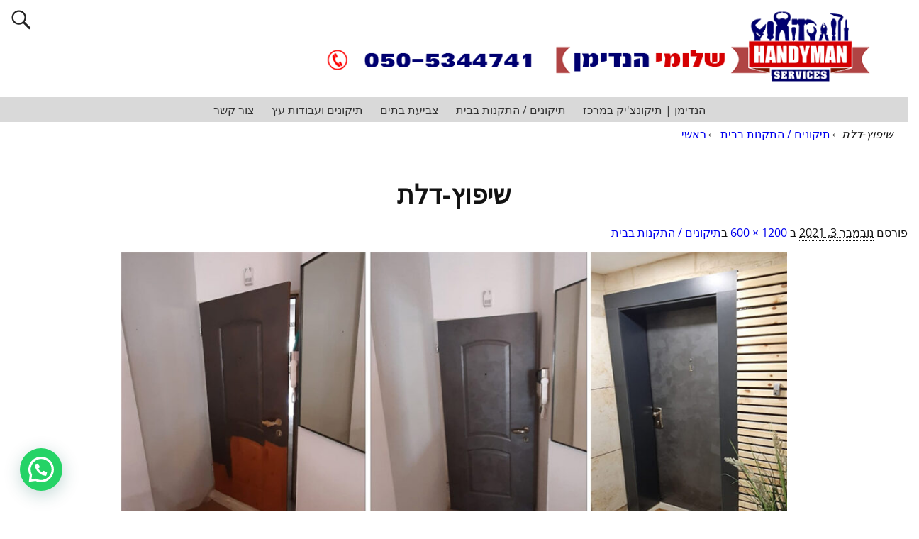

--- FILE ---
content_type: text/html; charset=UTF-8
request_url: https://www.handyman10.com/%D7%AA%D7%99%D7%A7%D7%95%D7%A0%D7%99%D7%9D-%D7%94%D7%AA%D7%A7%D7%A0%D7%95%D7%AA-%D7%91%D7%91%D7%99%D7%AA/attachment/%D7%A9%D7%99%D7%A4%D7%95%D7%A5-%D7%93%D7%9C%D7%AA/
body_size: 15521
content:
<!DOCTYPE html>
<html dir="rtl" lang="he-IL" prefix="og: https://ogp.me/ns#">
<head>
    <meta charset="UTF-8"/>
    <meta name='viewport' content='width=device-width,initial-scale=1.0' />

    <link rel="profile" href="//gmpg.org/xfn/11"/>
    <link rel="pingback" href=""/>

    <!-- Self-host Google Fonts -->
<link href='https://www.handyman10.com/wp-content/themes/weaver-xtreme/assets/css/fonts/google/google-fonts.min.css?ver=6.7' rel='stylesheet' type='text/css'>
<link rel="shortcut icon"  href="/wp-content/uploads/2020/01/הנדימן.png" />
<title>שיפוץ-דלת | הנדימן במרכז</title>
	<style>img:is([sizes="auto" i], [sizes^="auto," i]) { contain-intrinsic-size: 3000px 1500px }</style>
	
		<!-- All in One SEO 4.8.1.1 - aioseo.com -->
	<meta name="robots" content="max-image-preview:large" />
	<meta name="author" content="admin"/>
	<link rel="canonical" href="https://www.handyman10.com/%d7%aa%d7%99%d7%a7%d7%95%d7%a0%d7%99%d7%9d-%d7%94%d7%aa%d7%a7%d7%a0%d7%95%d7%aa-%d7%91%d7%91%d7%99%d7%aa/attachment/%d7%a9%d7%99%d7%a4%d7%95%d7%a5-%d7%93%d7%9c%d7%aa/" />
	<meta name="generator" content="All in One SEO (AIOSEO) 4.8.1.1" />
		<meta property="og:locale" content="he_IL" />
		<meta property="og:site_name" content="הנדימן במרכז | שלומי התיקונצ&#039;יק - תיקונים בבית" />
		<meta property="og:type" content="article" />
		<meta property="og:title" content="שיפוץ-דלת | הנדימן במרכז" />
		<meta property="og:url" content="https://www.handyman10.com/%d7%aa%d7%99%d7%a7%d7%95%d7%a0%d7%99%d7%9d-%d7%94%d7%aa%d7%a7%d7%a0%d7%95%d7%aa-%d7%91%d7%91%d7%99%d7%aa/attachment/%d7%a9%d7%99%d7%a4%d7%95%d7%a5-%d7%93%d7%9c%d7%aa/" />
		<meta property="article:published_time" content="2021-11-03T09:27:16+00:00" />
		<meta property="article:modified_time" content="2021-11-03T09:27:16+00:00" />
		<meta name="twitter:card" content="summary" />
		<meta name="twitter:title" content="שיפוץ-דלת | הנדימן במרכז" />
		<script type="application/ld+json" class="aioseo-schema">
			{"@context":"https:\/\/schema.org","@graph":[{"@type":"BreadcrumbList","@id":"https:\/\/www.handyman10.com\/%d7%aa%d7%99%d7%a7%d7%95%d7%a0%d7%99%d7%9d-%d7%94%d7%aa%d7%a7%d7%a0%d7%95%d7%aa-%d7%91%d7%91%d7%99%d7%aa\/attachment\/%d7%a9%d7%99%d7%a4%d7%95%d7%a5-%d7%93%d7%9c%d7%aa\/#breadcrumblist","itemListElement":[{"@type":"ListItem","@id":"https:\/\/www.handyman10.com\/#listItem","position":1,"name":"Home","item":"https:\/\/www.handyman10.com\/","nextItem":{"@type":"ListItem","@id":"https:\/\/www.handyman10.com\/%d7%aa%d7%99%d7%a7%d7%95%d7%a0%d7%99%d7%9d-%d7%94%d7%aa%d7%a7%d7%a0%d7%95%d7%aa-%d7%91%d7%91%d7%99%d7%aa\/attachment\/%d7%a9%d7%99%d7%a4%d7%95%d7%a5-%d7%93%d7%9c%d7%aa\/#listItem","name":"\u05e9\u05d9\u05e4\u05d5\u05e5-\u05d3\u05dc\u05ea"}},{"@type":"ListItem","@id":"https:\/\/www.handyman10.com\/%d7%aa%d7%99%d7%a7%d7%95%d7%a0%d7%99%d7%9d-%d7%94%d7%aa%d7%a7%d7%a0%d7%95%d7%aa-%d7%91%d7%91%d7%99%d7%aa\/attachment\/%d7%a9%d7%99%d7%a4%d7%95%d7%a5-%d7%93%d7%9c%d7%aa\/#listItem","position":2,"name":"\u05e9\u05d9\u05e4\u05d5\u05e5-\u05d3\u05dc\u05ea","previousItem":{"@type":"ListItem","@id":"https:\/\/www.handyman10.com\/#listItem","name":"Home"}}]},{"@type":"ItemPage","@id":"https:\/\/www.handyman10.com\/%d7%aa%d7%99%d7%a7%d7%95%d7%a0%d7%99%d7%9d-%d7%94%d7%aa%d7%a7%d7%a0%d7%95%d7%aa-%d7%91%d7%91%d7%99%d7%aa\/attachment\/%d7%a9%d7%99%d7%a4%d7%95%d7%a5-%d7%93%d7%9c%d7%aa\/#itempage","url":"https:\/\/www.handyman10.com\/%d7%aa%d7%99%d7%a7%d7%95%d7%a0%d7%99%d7%9d-%d7%94%d7%aa%d7%a7%d7%a0%d7%95%d7%aa-%d7%91%d7%91%d7%99%d7%aa\/attachment\/%d7%a9%d7%99%d7%a4%d7%95%d7%a5-%d7%93%d7%9c%d7%aa\/","name":"\u05e9\u05d9\u05e4\u05d5\u05e5-\u05d3\u05dc\u05ea | \u05d4\u05e0\u05d3\u05d9\u05de\u05df \u05d1\u05de\u05e8\u05db\u05d6","inLanguage":"he-IL","isPartOf":{"@id":"https:\/\/www.handyman10.com\/#website"},"breadcrumb":{"@id":"https:\/\/www.handyman10.com\/%d7%aa%d7%99%d7%a7%d7%95%d7%a0%d7%99%d7%9d-%d7%94%d7%aa%d7%a7%d7%a0%d7%95%d7%aa-%d7%91%d7%91%d7%99%d7%aa\/attachment\/%d7%a9%d7%99%d7%a4%d7%95%d7%a5-%d7%93%d7%9c%d7%aa\/#breadcrumblist"},"author":{"@id":"https:\/\/www.handyman10.com\/author\/admin\/#author"},"creator":{"@id":"https:\/\/www.handyman10.com\/author\/admin\/#author"},"datePublished":"2021-11-03T11:27:16+02:00","dateModified":"2021-11-03T11:27:16+02:00"},{"@type":"Organization","@id":"https:\/\/www.handyman10.com\/#organization","name":"\u05d4\u05e0\u05d3\u05d9\u05de\u05df \u05d1\u05de\u05e8\u05db\u05d6","description":"\u05e9\u05dc\u05d5\u05de\u05d9 \u05d4\u05ea\u05d9\u05e7\u05d5\u05e0\u05e6'\u05d9\u05e7 - \u05ea\u05d9\u05e7\u05d5\u05e0\u05d9\u05dd \u05d1\u05d1\u05d9\u05ea","url":"https:\/\/www.handyman10.com\/"},{"@type":"Person","@id":"https:\/\/www.handyman10.com\/author\/admin\/#author","url":"https:\/\/www.handyman10.com\/author\/admin\/","name":"admin","image":{"@type":"ImageObject","@id":"https:\/\/www.handyman10.com\/%d7%aa%d7%99%d7%a7%d7%95%d7%a0%d7%99%d7%9d-%d7%94%d7%aa%d7%a7%d7%a0%d7%95%d7%aa-%d7%91%d7%91%d7%99%d7%aa\/attachment\/%d7%a9%d7%99%d7%a4%d7%95%d7%a5-%d7%93%d7%9c%d7%aa\/#authorImage","url":"https:\/\/secure.gravatar.com\/avatar\/9b21c2d994ff430b1a3db29f46ed3dcc?s=96&d=mm&r=g","width":96,"height":96,"caption":"admin"}},{"@type":"WebSite","@id":"https:\/\/www.handyman10.com\/#website","url":"https:\/\/www.handyman10.com\/","name":"\u05d4\u05e0\u05d3\u05d9\u05de\u05df \u05d1\u05de\u05e8\u05db\u05d6","description":"\u05e9\u05dc\u05d5\u05de\u05d9 \u05d4\u05ea\u05d9\u05e7\u05d5\u05e0\u05e6'\u05d9\u05e7 - \u05ea\u05d9\u05e7\u05d5\u05e0\u05d9\u05dd \u05d1\u05d1\u05d9\u05ea","inLanguage":"he-IL","publisher":{"@id":"https:\/\/www.handyman10.com\/#organization"}}]}
		</script>
		<!-- All in One SEO -->


<!-- Google Tag Manager for WordPress by gtm4wp.com -->
<script data-cfasync="false" data-pagespeed-no-defer>
	var gtm4wp_datalayer_name = "dataLayer";
	var dataLayer = dataLayer || [];
</script>
<!-- End Google Tag Manager for WordPress by gtm4wp.com --><link rel='dns-prefetch' href='//static.addtoany.com' />
<link rel='dns-prefetch' href='//cdn.jsdelivr.net' />
<link rel="alternate" type="application/rss+xml" title="הנדימן במרכז &laquo; פיד‏" href="https://www.handyman10.com/feed/" />
<link rel="alternate" type="application/rss+xml" title="הנדימן במרכז &laquo; פיד תגובות‏" href="https://www.handyman10.com/comments/feed/" />
<link rel="alternate" type="application/rss+xml" title="הנדימן במרכז &laquo; פיד תגובות של שיפוץ-דלת" href="https://www.handyman10.com/%d7%aa%d7%99%d7%a7%d7%95%d7%a0%d7%99%d7%9d-%d7%94%d7%aa%d7%a7%d7%a0%d7%95%d7%aa-%d7%91%d7%91%d7%99%d7%aa/attachment/%d7%a9%d7%99%d7%a4%d7%95%d7%a5-%d7%93%d7%9c%d7%aa/feed/" />
<script type="text/javascript">
/* <![CDATA[ */
window._wpemojiSettings = {"baseUrl":"https:\/\/s.w.org\/images\/core\/emoji\/15.0.3\/72x72\/","ext":".png","svgUrl":"https:\/\/s.w.org\/images\/core\/emoji\/15.0.3\/svg\/","svgExt":".svg","source":{"concatemoji":"https:\/\/www.handyman10.com\/wp-includes\/js\/wp-emoji-release.min.js?ver=6.7.4"}};
/*! This file is auto-generated */
!function(i,n){var o,s,e;function c(e){try{var t={supportTests:e,timestamp:(new Date).valueOf()};sessionStorage.setItem(o,JSON.stringify(t))}catch(e){}}function p(e,t,n){e.clearRect(0,0,e.canvas.width,e.canvas.height),e.fillText(t,0,0);var t=new Uint32Array(e.getImageData(0,0,e.canvas.width,e.canvas.height).data),r=(e.clearRect(0,0,e.canvas.width,e.canvas.height),e.fillText(n,0,0),new Uint32Array(e.getImageData(0,0,e.canvas.width,e.canvas.height).data));return t.every(function(e,t){return e===r[t]})}function u(e,t,n){switch(t){case"flag":return n(e,"\ud83c\udff3\ufe0f\u200d\u26a7\ufe0f","\ud83c\udff3\ufe0f\u200b\u26a7\ufe0f")?!1:!n(e,"\ud83c\uddfa\ud83c\uddf3","\ud83c\uddfa\u200b\ud83c\uddf3")&&!n(e,"\ud83c\udff4\udb40\udc67\udb40\udc62\udb40\udc65\udb40\udc6e\udb40\udc67\udb40\udc7f","\ud83c\udff4\u200b\udb40\udc67\u200b\udb40\udc62\u200b\udb40\udc65\u200b\udb40\udc6e\u200b\udb40\udc67\u200b\udb40\udc7f");case"emoji":return!n(e,"\ud83d\udc26\u200d\u2b1b","\ud83d\udc26\u200b\u2b1b")}return!1}function f(e,t,n){var r="undefined"!=typeof WorkerGlobalScope&&self instanceof WorkerGlobalScope?new OffscreenCanvas(300,150):i.createElement("canvas"),a=r.getContext("2d",{willReadFrequently:!0}),o=(a.textBaseline="top",a.font="600 32px Arial",{});return e.forEach(function(e){o[e]=t(a,e,n)}),o}function t(e){var t=i.createElement("script");t.src=e,t.defer=!0,i.head.appendChild(t)}"undefined"!=typeof Promise&&(o="wpEmojiSettingsSupports",s=["flag","emoji"],n.supports={everything:!0,everythingExceptFlag:!0},e=new Promise(function(e){i.addEventListener("DOMContentLoaded",e,{once:!0})}),new Promise(function(t){var n=function(){try{var e=JSON.parse(sessionStorage.getItem(o));if("object"==typeof e&&"number"==typeof e.timestamp&&(new Date).valueOf()<e.timestamp+604800&&"object"==typeof e.supportTests)return e.supportTests}catch(e){}return null}();if(!n){if("undefined"!=typeof Worker&&"undefined"!=typeof OffscreenCanvas&&"undefined"!=typeof URL&&URL.createObjectURL&&"undefined"!=typeof Blob)try{var e="postMessage("+f.toString()+"("+[JSON.stringify(s),u.toString(),p.toString()].join(",")+"));",r=new Blob([e],{type:"text/javascript"}),a=new Worker(URL.createObjectURL(r),{name:"wpTestEmojiSupports"});return void(a.onmessage=function(e){c(n=e.data),a.terminate(),t(n)})}catch(e){}c(n=f(s,u,p))}t(n)}).then(function(e){for(var t in e)n.supports[t]=e[t],n.supports.everything=n.supports.everything&&n.supports[t],"flag"!==t&&(n.supports.everythingExceptFlag=n.supports.everythingExceptFlag&&n.supports[t]);n.supports.everythingExceptFlag=n.supports.everythingExceptFlag&&!n.supports.flag,n.DOMReady=!1,n.readyCallback=function(){n.DOMReady=!0}}).then(function(){return e}).then(function(){var e;n.supports.everything||(n.readyCallback(),(e=n.source||{}).concatemoji?t(e.concatemoji):e.wpemoji&&e.twemoji&&(t(e.twemoji),t(e.wpemoji)))}))}((window,document),window._wpemojiSettings);
/* ]]> */
</script>
<link rel='stylesheet' id='hfe-widgets-style-css' href='https://www.handyman10.com/wp-content/plugins/header-footer-elementor/inc/widgets-css/frontend.css?ver=2.2.3' type='text/css' media='all' />
<style id='wp-emoji-styles-inline-css' type='text/css'>

	img.wp-smiley, img.emoji {
		display: inline !important;
		border: none !important;
		box-shadow: none !important;
		height: 1em !important;
		width: 1em !important;
		margin: 0 0.07em !important;
		vertical-align: -0.1em !important;
		background: none !important;
		padding: 0 !important;
	}
</style>
<link rel='stylesheet' id='wp-block-library-rtl-css' href='https://www.handyman10.com/wp-includes/css/dist/block-library/style-rtl.min.css?ver=6.7.4' type='text/css' media='all' />
<style id='wp-block-library-theme-inline-css' type='text/css'>
.wp-block-audio :where(figcaption){color:#555;font-size:13px;text-align:center}.is-dark-theme .wp-block-audio :where(figcaption){color:#ffffffa6}.wp-block-audio{margin:0 0 1em}.wp-block-code{border:1px solid #ccc;border-radius:4px;font-family:Menlo,Consolas,monaco,monospace;padding:.8em 1em}.wp-block-embed :where(figcaption){color:#555;font-size:13px;text-align:center}.is-dark-theme .wp-block-embed :where(figcaption){color:#ffffffa6}.wp-block-embed{margin:0 0 1em}.blocks-gallery-caption{color:#555;font-size:13px;text-align:center}.is-dark-theme .blocks-gallery-caption{color:#ffffffa6}:root :where(.wp-block-image figcaption){color:#555;font-size:13px;text-align:center}.is-dark-theme :root :where(.wp-block-image figcaption){color:#ffffffa6}.wp-block-image{margin:0 0 1em}.wp-block-pullquote{border-bottom:4px solid;border-top:4px solid;color:currentColor;margin-bottom:1.75em}.wp-block-pullquote cite,.wp-block-pullquote footer,.wp-block-pullquote__citation{color:currentColor;font-size:.8125em;font-style:normal;text-transform:uppercase}.wp-block-quote{border-left:.25em solid;margin:0 0 1.75em;padding-left:1em}.wp-block-quote cite,.wp-block-quote footer{color:currentColor;font-size:.8125em;font-style:normal;position:relative}.wp-block-quote:where(.has-text-align-right){border-left:none;border-right:.25em solid;padding-left:0;padding-right:1em}.wp-block-quote:where(.has-text-align-center){border:none;padding-left:0}.wp-block-quote.is-large,.wp-block-quote.is-style-large,.wp-block-quote:where(.is-style-plain){border:none}.wp-block-search .wp-block-search__label{font-weight:700}.wp-block-search__button{border:1px solid #ccc;padding:.375em .625em}:where(.wp-block-group.has-background){padding:1.25em 2.375em}.wp-block-separator.has-css-opacity{opacity:.4}.wp-block-separator{border:none;border-bottom:2px solid;margin-left:auto;margin-right:auto}.wp-block-separator.has-alpha-channel-opacity{opacity:1}.wp-block-separator:not(.is-style-wide):not(.is-style-dots){width:100px}.wp-block-separator.has-background:not(.is-style-dots){border-bottom:none;height:1px}.wp-block-separator.has-background:not(.is-style-wide):not(.is-style-dots){height:2px}.wp-block-table{margin:0 0 1em}.wp-block-table td,.wp-block-table th{word-break:normal}.wp-block-table :where(figcaption){color:#555;font-size:13px;text-align:center}.is-dark-theme .wp-block-table :where(figcaption){color:#ffffffa6}.wp-block-video :where(figcaption){color:#555;font-size:13px;text-align:center}.is-dark-theme .wp-block-video :where(figcaption){color:#ffffffa6}.wp-block-video{margin:0 0 1em}:root :where(.wp-block-template-part.has-background){margin-bottom:0;margin-top:0;padding:1.25em 2.375em}
</style>
<style id='joinchat-button-style-inline-css' type='text/css'>
.wp-block-joinchat-button{border:none!important;text-align:center}.wp-block-joinchat-button figure{display:table;margin:0 auto;padding:0}.wp-block-joinchat-button figcaption{font:normal normal 400 .6em/2em var(--wp--preset--font-family--system-font,sans-serif);margin:0;padding:0}.wp-block-joinchat-button .joinchat-button__qr{background-color:#fff;border:6px solid #25d366;border-radius:30px;box-sizing:content-box;display:block;height:200px;margin:auto;overflow:hidden;padding:10px;width:200px}.wp-block-joinchat-button .joinchat-button__qr canvas,.wp-block-joinchat-button .joinchat-button__qr img{display:block;margin:auto}.wp-block-joinchat-button .joinchat-button__link{align-items:center;background-color:#25d366;border:6px solid #25d366;border-radius:30px;display:inline-flex;flex-flow:row nowrap;justify-content:center;line-height:1.25em;margin:0 auto;text-decoration:none}.wp-block-joinchat-button .joinchat-button__link:before{background:transparent var(--joinchat-ico) no-repeat center;background-size:100%;content:"";display:block;height:1.5em;margin:-.75em .75em -.75em 0;width:1.5em}.wp-block-joinchat-button figure+.joinchat-button__link{margin-top:10px}@media (orientation:landscape)and (min-height:481px),(orientation:portrait)and (min-width:481px){.wp-block-joinchat-button.joinchat-button--qr-only figure+.joinchat-button__link{display:none}}@media (max-width:480px),(orientation:landscape)and (max-height:480px){.wp-block-joinchat-button figure{display:none}}

</style>
<style id='classic-theme-styles-inline-css' type='text/css'>
/*! This file is auto-generated */
.wp-block-button__link{color:#fff;background-color:#32373c;border-radius:9999px;box-shadow:none;text-decoration:none;padding:calc(.667em + 2px) calc(1.333em + 2px);font-size:1.125em}.wp-block-file__button{background:#32373c;color:#fff;text-decoration:none}
</style>
<style id='global-styles-inline-css' type='text/css'>
:root{--wp--preset--aspect-ratio--square: 1;--wp--preset--aspect-ratio--4-3: 4/3;--wp--preset--aspect-ratio--3-4: 3/4;--wp--preset--aspect-ratio--3-2: 3/2;--wp--preset--aspect-ratio--2-3: 2/3;--wp--preset--aspect-ratio--16-9: 16/9;--wp--preset--aspect-ratio--9-16: 9/16;--wp--preset--color--black: #000000;--wp--preset--color--cyan-bluish-gray: #abb8c3;--wp--preset--color--white: #ffffff;--wp--preset--color--pale-pink: #f78da7;--wp--preset--color--vivid-red: #cf2e2e;--wp--preset--color--luminous-vivid-orange: #ff6900;--wp--preset--color--luminous-vivid-amber: #fcb900;--wp--preset--color--light-green-cyan: #7bdcb5;--wp--preset--color--vivid-green-cyan: #00d084;--wp--preset--color--pale-cyan-blue: #8ed1fc;--wp--preset--color--vivid-cyan-blue: #0693e3;--wp--preset--color--vivid-purple: #9b51e0;--wp--preset--gradient--vivid-cyan-blue-to-vivid-purple: linear-gradient(135deg,rgba(6,147,227,1) 0%,rgb(155,81,224) 100%);--wp--preset--gradient--light-green-cyan-to-vivid-green-cyan: linear-gradient(135deg,rgb(122,220,180) 0%,rgb(0,208,130) 100%);--wp--preset--gradient--luminous-vivid-amber-to-luminous-vivid-orange: linear-gradient(135deg,rgba(252,185,0,1) 0%,rgba(255,105,0,1) 100%);--wp--preset--gradient--luminous-vivid-orange-to-vivid-red: linear-gradient(135deg,rgba(255,105,0,1) 0%,rgb(207,46,46) 100%);--wp--preset--gradient--very-light-gray-to-cyan-bluish-gray: linear-gradient(135deg,rgb(238,238,238) 0%,rgb(169,184,195) 100%);--wp--preset--gradient--cool-to-warm-spectrum: linear-gradient(135deg,rgb(74,234,220) 0%,rgb(151,120,209) 20%,rgb(207,42,186) 40%,rgb(238,44,130) 60%,rgb(251,105,98) 80%,rgb(254,248,76) 100%);--wp--preset--gradient--blush-light-purple: linear-gradient(135deg,rgb(255,206,236) 0%,rgb(152,150,240) 100%);--wp--preset--gradient--blush-bordeaux: linear-gradient(135deg,rgb(254,205,165) 0%,rgb(254,45,45) 50%,rgb(107,0,62) 100%);--wp--preset--gradient--luminous-dusk: linear-gradient(135deg,rgb(255,203,112) 0%,rgb(199,81,192) 50%,rgb(65,88,208) 100%);--wp--preset--gradient--pale-ocean: linear-gradient(135deg,rgb(255,245,203) 0%,rgb(182,227,212) 50%,rgb(51,167,181) 100%);--wp--preset--gradient--electric-grass: linear-gradient(135deg,rgb(202,248,128) 0%,rgb(113,206,126) 100%);--wp--preset--gradient--midnight: linear-gradient(135deg,rgb(2,3,129) 0%,rgb(40,116,252) 100%);--wp--preset--font-size--small: 13px;--wp--preset--font-size--medium: 20px;--wp--preset--font-size--large: 36px;--wp--preset--font-size--x-large: 42px;--wp--preset--spacing--20: 0.44rem;--wp--preset--spacing--30: 0.67rem;--wp--preset--spacing--40: 1rem;--wp--preset--spacing--50: 1.5rem;--wp--preset--spacing--60: 2.25rem;--wp--preset--spacing--70: 3.38rem;--wp--preset--spacing--80: 5.06rem;--wp--preset--shadow--natural: 6px 6px 9px rgba(0, 0, 0, 0.2);--wp--preset--shadow--deep: 12px 12px 50px rgba(0, 0, 0, 0.4);--wp--preset--shadow--sharp: 6px 6px 0px rgba(0, 0, 0, 0.2);--wp--preset--shadow--outlined: 6px 6px 0px -3px rgba(255, 255, 255, 1), 6px 6px rgba(0, 0, 0, 1);--wp--preset--shadow--crisp: 6px 6px 0px rgba(0, 0, 0, 1);}:where(.is-layout-flex){gap: 0.5em;}:where(.is-layout-grid){gap: 0.5em;}body .is-layout-flex{display: flex;}.is-layout-flex{flex-wrap: wrap;align-items: center;}.is-layout-flex > :is(*, div){margin: 0;}body .is-layout-grid{display: grid;}.is-layout-grid > :is(*, div){margin: 0;}:where(.wp-block-columns.is-layout-flex){gap: 2em;}:where(.wp-block-columns.is-layout-grid){gap: 2em;}:where(.wp-block-post-template.is-layout-flex){gap: 1.25em;}:where(.wp-block-post-template.is-layout-grid){gap: 1.25em;}.has-black-color{color: var(--wp--preset--color--black) !important;}.has-cyan-bluish-gray-color{color: var(--wp--preset--color--cyan-bluish-gray) !important;}.has-white-color{color: var(--wp--preset--color--white) !important;}.has-pale-pink-color{color: var(--wp--preset--color--pale-pink) !important;}.has-vivid-red-color{color: var(--wp--preset--color--vivid-red) !important;}.has-luminous-vivid-orange-color{color: var(--wp--preset--color--luminous-vivid-orange) !important;}.has-luminous-vivid-amber-color{color: var(--wp--preset--color--luminous-vivid-amber) !important;}.has-light-green-cyan-color{color: var(--wp--preset--color--light-green-cyan) !important;}.has-vivid-green-cyan-color{color: var(--wp--preset--color--vivid-green-cyan) !important;}.has-pale-cyan-blue-color{color: var(--wp--preset--color--pale-cyan-blue) !important;}.has-vivid-cyan-blue-color{color: var(--wp--preset--color--vivid-cyan-blue) !important;}.has-vivid-purple-color{color: var(--wp--preset--color--vivid-purple) !important;}.has-black-background-color{background-color: var(--wp--preset--color--black) !important;}.has-cyan-bluish-gray-background-color{background-color: var(--wp--preset--color--cyan-bluish-gray) !important;}.has-white-background-color{background-color: var(--wp--preset--color--white) !important;}.has-pale-pink-background-color{background-color: var(--wp--preset--color--pale-pink) !important;}.has-vivid-red-background-color{background-color: var(--wp--preset--color--vivid-red) !important;}.has-luminous-vivid-orange-background-color{background-color: var(--wp--preset--color--luminous-vivid-orange) !important;}.has-luminous-vivid-amber-background-color{background-color: var(--wp--preset--color--luminous-vivid-amber) !important;}.has-light-green-cyan-background-color{background-color: var(--wp--preset--color--light-green-cyan) !important;}.has-vivid-green-cyan-background-color{background-color: var(--wp--preset--color--vivid-green-cyan) !important;}.has-pale-cyan-blue-background-color{background-color: var(--wp--preset--color--pale-cyan-blue) !important;}.has-vivid-cyan-blue-background-color{background-color: var(--wp--preset--color--vivid-cyan-blue) !important;}.has-vivid-purple-background-color{background-color: var(--wp--preset--color--vivid-purple) !important;}.has-black-border-color{border-color: var(--wp--preset--color--black) !important;}.has-cyan-bluish-gray-border-color{border-color: var(--wp--preset--color--cyan-bluish-gray) !important;}.has-white-border-color{border-color: var(--wp--preset--color--white) !important;}.has-pale-pink-border-color{border-color: var(--wp--preset--color--pale-pink) !important;}.has-vivid-red-border-color{border-color: var(--wp--preset--color--vivid-red) !important;}.has-luminous-vivid-orange-border-color{border-color: var(--wp--preset--color--luminous-vivid-orange) !important;}.has-luminous-vivid-amber-border-color{border-color: var(--wp--preset--color--luminous-vivid-amber) !important;}.has-light-green-cyan-border-color{border-color: var(--wp--preset--color--light-green-cyan) !important;}.has-vivid-green-cyan-border-color{border-color: var(--wp--preset--color--vivid-green-cyan) !important;}.has-pale-cyan-blue-border-color{border-color: var(--wp--preset--color--pale-cyan-blue) !important;}.has-vivid-cyan-blue-border-color{border-color: var(--wp--preset--color--vivid-cyan-blue) !important;}.has-vivid-purple-border-color{border-color: var(--wp--preset--color--vivid-purple) !important;}.has-vivid-cyan-blue-to-vivid-purple-gradient-background{background: var(--wp--preset--gradient--vivid-cyan-blue-to-vivid-purple) !important;}.has-light-green-cyan-to-vivid-green-cyan-gradient-background{background: var(--wp--preset--gradient--light-green-cyan-to-vivid-green-cyan) !important;}.has-luminous-vivid-amber-to-luminous-vivid-orange-gradient-background{background: var(--wp--preset--gradient--luminous-vivid-amber-to-luminous-vivid-orange) !important;}.has-luminous-vivid-orange-to-vivid-red-gradient-background{background: var(--wp--preset--gradient--luminous-vivid-orange-to-vivid-red) !important;}.has-very-light-gray-to-cyan-bluish-gray-gradient-background{background: var(--wp--preset--gradient--very-light-gray-to-cyan-bluish-gray) !important;}.has-cool-to-warm-spectrum-gradient-background{background: var(--wp--preset--gradient--cool-to-warm-spectrum) !important;}.has-blush-light-purple-gradient-background{background: var(--wp--preset--gradient--blush-light-purple) !important;}.has-blush-bordeaux-gradient-background{background: var(--wp--preset--gradient--blush-bordeaux) !important;}.has-luminous-dusk-gradient-background{background: var(--wp--preset--gradient--luminous-dusk) !important;}.has-pale-ocean-gradient-background{background: var(--wp--preset--gradient--pale-ocean) !important;}.has-electric-grass-gradient-background{background: var(--wp--preset--gradient--electric-grass) !important;}.has-midnight-gradient-background{background: var(--wp--preset--gradient--midnight) !important;}.has-small-font-size{font-size: var(--wp--preset--font-size--small) !important;}.has-medium-font-size{font-size: var(--wp--preset--font-size--medium) !important;}.has-large-font-size{font-size: var(--wp--preset--font-size--large) !important;}.has-x-large-font-size{font-size: var(--wp--preset--font-size--x-large) !important;}
:where(.wp-block-post-template.is-layout-flex){gap: 1.25em;}:where(.wp-block-post-template.is-layout-grid){gap: 1.25em;}
:where(.wp-block-columns.is-layout-flex){gap: 2em;}:where(.wp-block-columns.is-layout-grid){gap: 2em;}
:root :where(.wp-block-pullquote){font-size: 1.5em;line-height: 1.6;}
</style>
<link rel='stylesheet' id='hfe-style-css' href='https://www.handyman10.com/wp-content/plugins/header-footer-elementor/assets/css/header-footer-elementor.css?ver=2.2.3' type='text/css' media='all' />
<link rel='stylesheet' id='elementor-icons-css' href='https://www.handyman10.com/wp-content/plugins/elementor/assets/lib/eicons/css/elementor-icons.min.css?ver=5.36.0' type='text/css' media='all' />
<link rel='stylesheet' id='elementor-frontend-css' href='https://www.handyman10.com/wp-content/plugins/elementor/assets/css/frontend-rtl.min.css?ver=3.28.3' type='text/css' media='all' />
<link rel='stylesheet' id='elementor-post-219-css' href='https://www.handyman10.com/wp-content/uploads/elementor/css/post-219.css?ver=1743960815' type='text/css' media='all' />
<link rel='stylesheet' id='joinchat-css' href='https://www.handyman10.com/wp-content/plugins/creame-whatsapp-me/public/css/joinchat.min.css?ver=5.2.4' type='text/css' media='all' />
<style id='joinchat-inline-css' type='text/css'>
.joinchat{--red:37;--green:211;--blue:102;--bw:100}
</style>
<link rel='stylesheet' id='weaverx-font-sheet-css' href='https://www.handyman10.com/wp-content/themes/weaver-xtreme/assets/css/fonts.min.css?ver=6.7' type='text/css' media='all' />
<link rel='stylesheet' id='weaverx-style-sheet-css' href='https://www.handyman10.com/wp-content/themes/weaver-xtreme/assets/css/style-weaverx.min.css?ver=6.7' type='text/css' media='all' />
<style id='weaverx-style-sheet-inline-css' type='text/css'>
#wrapper{max-width:1400px}@media (min-width:1188px){.weaverx-sb-one-column .alignwide,#header .alignwide,#header.alignwide,#colophon.alignwide,#colophon .alignwide,#container .alignwide,#container.alignwide,#wrapper .alignwide,#wrapper.alignwide,#infobar .alignwide,.alignwide{margin-left:inherit;margin-right:inherit;max-width:none;width:100%}}@media (max-width:1187px){.alignwide{margin-left:inherit;margin-right:inherit;max-width:none;width:100%}}@media (min-width:1512px){.weaverx-sb-one-column .alignwide,#header .alignwide,#header.alignwide,#colophon.alignwide,#colophon .alignwide,#container .alignwide,#container.alignwide,#wrapper .alignwide,#wrapper.alignwide,#infobar .alignwide,.alignwide{margin-left:calc(50% - 46vw);margin-right:calc(50% - 46vw);max-width:10000px;width:92vw}}@media (max-width:1511px){.alignwide{margin-left:0 !important;margin-right:0 !important;max-width:100% !important;width:100% !important}}#branding #header-image img{float:none}/* alignwide*/.weaverx-theme-menu .current_page_item >a,.weaverx-theme-menu .current-menu-item >a,.weaverx-theme-menu .current-cat >a{font-weight:bold}body{background-color:#FFFFFF}.menu-primary .wvrx-menu-container,.menu-primary .site-title-on-menu,.menu-primary .site-title-on-menu a{background-color:#D9D9D9}.menu-primary .wvrx-menu-container,.menu-primary .site-title-on-menu,.menu-primary .site-title-on-menu a{color:#333333}.menu-secondary .wvrx-menu-container{background-color:#D9D9D9}.menu-secondary .wvrx-menu-container{color:#333333}.menu-primary .wvrx-menu ul li a,.menu-primary .wvrx-menu ul.mega-menu li{background-color:#BABABA}.menu-primary .wvrx-menu ul li a,.menu-primary .wvrx-menu ul.mega-menu li{color:#333333}.menu-secondary .wvrx-menu ul li a,.menu-secondary .wvrx-menu ul.mega-menu li{background-color:#BABABA}.menu-secondary .wvrx-menu ul li a,.menu-secondary .wvrx-menu ul.mega-menu li{color:#333333}.menu-primary .wvrx-menu >li >a{color:#333333}.menu-primary .wvrx-menu >li >a:hover{background-color:#C9C9C9 !important}.menu-secondary .wvrx-menu >li >a{color:#333333}.menu-secondary .wvrx-menu >li >a:hover{background-color:#C9C9C9 !important}.menu-primary .wvrx-menu ul li a{color:#333333}.menu-primary .wvrx-menu ul li a:hover{background-color:#C9C9C9 !important}.menu-secondary .wvrx-menu ul li a{color:#333333}.menu-secondary .wvrx-menu ul li a:hover{background-color:#C9C9C9 !important}.menu-primary .menu-toggle-button{color:#333333}@media( min-width:768px){.menu-primary .wvrx-menu,.menu-primary .wvrx-menu-container{text-align:center;line-height:0}}.menu-primary .menu-arrows .toggle-submenu:after{color:#333333}.menu-primary .menu-arrows ul .toggle-submenu:after{color:#333333}.menu-primary .menu-arrows.is-mobile-menu.menu-arrows ul a .toggle-submenu:after{color:#333333}.menu-primary .menu-arrows ul .toggle-submenu:after{color:#333333}.menu-secondary .menu-toggle-button{color:#333333}@media( min-width:768px){.menu-secondary .wvrx-menu,.menu-secondary .wvrx-menu-container{text-align:center;line-height:0}}.menu-secondary .menu-arrows .toggle-submenu:after{color:#333333}.menu-secondary .menu-arrows ul .toggle-submenu:after{color:#333333}.menu-secondary .menu-arrows.is-mobile-menu.menu-arrows ul a .toggle-submenu:after{color:#333333}.menu-secondary .menu-arrows ul .toggle-submenu:after{color:#333333}@media( min-width:768px){.menu-extra .wvrx-menu,.menu-extra .wvrx-menu-container{text-align:left}}@media screen and ( min-width:768px){}.l-widget-area-top{width:80%}@media (max-width:580px){.l-widget-area-top{width:100%}}.l-widget-area-bottom{width:80%}@media (max-width:580px){.l-widget-area-bottom{width:100%}}#container{width:100%}@media (max-width:580px){#container{width:100%}}.widget-area-top{background-color:#F5F5F5}.widget-area-bottom{background-color:#F5F5F5}#header{background-color:#FFFFFF}#colophon{background-color:#F0F0F0}#content{padding-left:.00000%}#content{padding-right:.00000%}#wrapper{background-color:#FFFFFF}#wrapper{color:#121212}.post-area{padding-left:10.00000%}.post-area{padding-right:10.00000%}.menu-primary .wvrx-menu-container .search-form .search-submit{color:#333333}#wrapper .search-form .search-submit{color:#121212}#inject_fixedtop,#inject_fixedbottom,.wvrx-fixedtop,.wvrx-fixonscroll{max-width:1400px}@media ( max-width:1400px){.wvrx-fixedtop,.wvrx-fixonscroll,#inject_fixedtop,#inject_fixedbottom{left:0;margin-left:0 !important;margin-right:0 !important}}@media ( min-width:1400px){#inject_fixedtop{margin-left:-0px;margin-right:-0px}.wvrx-fixedtop,.wvrx-fixonscroll{margin-left:0;margin-right:calc( 0 - 0 - 0 )}}@media ( min-width:1400px){#inject_fixedbottom{margin-left:-0px;margin-right:-0px}}#content{}#content .entry-content{max-width:940px;margin-left:auto;margin-right:auto;padding-left:2%;padding-right:2%}.post-area{}.post-area{max-width:80%}.post-area .entry-summary,.post-area .entry-content{max-width:940px;margin-left:auto;margin-right:auto}.page-title{text-align:center;padding-bottom:.5em;;max-width:60%;margin-left:auto;margin-right:auto;margin-top:1em}.blog .sticky{max-width:100%}/* Custom CSS rules for Plain full width sub-theme */#container .nav-previous a,#container .nav-next a,.more-msg,.form-submit input{background-color:rgba(0,0,0,.3);color:#FFF;padding:2px 8px;line-height:2;margin-left:3%;margin-right:3%}
</style>
<link rel='stylesheet' id='addtoany-css' href='https://www.handyman10.com/wp-content/plugins/add-to-any/addtoany.min.css?ver=1.16' type='text/css' media='all' />
<link rel='stylesheet' id='hfe-elementor-icons-css' href='https://www.handyman10.com/wp-content/plugins/elementor/assets/lib/eicons/css/elementor-icons.min.css?ver=5.34.0' type='text/css' media='all' />
<link rel='stylesheet' id='hfe-icons-list-css' href='https://www.handyman10.com/wp-content/plugins/elementor/assets/css/widget-icon-list.min.css?ver=3.24.3' type='text/css' media='all' />
<link rel='stylesheet' id='hfe-social-icons-css' href='https://www.handyman10.com/wp-content/plugins/elementor/assets/css/widget-social-icons.min.css?ver=3.24.0' type='text/css' media='all' />
<link rel='stylesheet' id='hfe-social-share-icons-brands-css' href='https://www.handyman10.com/wp-content/plugins/elementor/assets/lib/font-awesome/css/brands.css?ver=5.15.3' type='text/css' media='all' />
<link rel='stylesheet' id='hfe-social-share-icons-fontawesome-css' href='https://www.handyman10.com/wp-content/plugins/elementor/assets/lib/font-awesome/css/fontawesome.css?ver=5.15.3' type='text/css' media='all' />
<link rel='stylesheet' id='hfe-nav-menu-icons-css' href='https://www.handyman10.com/wp-content/plugins/elementor/assets/lib/font-awesome/css/solid.css?ver=5.15.3' type='text/css' media='all' />
<link rel='stylesheet' id='elementor-gf-local-roboto-css' href='https://www.handyman10.com/wp-content/uploads/elementor/google-fonts/css/roboto.css?ver=1743960821' type='text/css' media='all' />
<link rel='stylesheet' id='elementor-gf-local-robotoslab-css' href='https://www.handyman10.com/wp-content/uploads/elementor/google-fonts/css/robotoslab.css?ver=1743960822' type='text/css' media='all' />
<script type="text/javascript" src="https://www.handyman10.com/wp-includes/js/jquery/jquery.min.js?ver=3.7.1" id="jquery-core-js"></script>
<script type="text/javascript" src="https://www.handyman10.com/wp-includes/js/jquery/jquery-migrate.min.js?ver=3.4.1" id="jquery-migrate-js"></script>
<script type="text/javascript" id="jquery-js-after">
/* <![CDATA[ */
!function($){"use strict";$(document).ready(function(){$(this).scrollTop()>100&&$(".hfe-scroll-to-top-wrap").removeClass("hfe-scroll-to-top-hide"),$(window).scroll(function(){$(this).scrollTop()<100?$(".hfe-scroll-to-top-wrap").fadeOut(300):$(".hfe-scroll-to-top-wrap").fadeIn(300)}),$(".hfe-scroll-to-top-wrap").on("click",function(){$("html, body").animate({scrollTop:0},300);return!1})})}(jQuery);
/* ]]> */
</script>
<script type="text/javascript" id="weaver-xtreme-JSLib-js-extra">
/* <![CDATA[ */
var wvrxOpts = {"useSmartMenus":"1","menuAltswitch":"767","mobileAltLabel":"","primaryScroll":"none","primaryMove":"0","secondaryScroll":"none","secondaryMove":"0","headerVideoClass":"has-header-video"};
/* ]]> */
</script>
<script type="text/javascript" src="https://www.handyman10.com/wp-content/themes/weaver-xtreme/assets/js/weaverxjslib.min.js?ver=6.7" id="weaver-xtreme-JSLib-js"></script>
<script type="text/javascript" src="https://www.handyman10.com/wp-content/themes/weaver-xtreme/assets/js/smartmenus/jquery.smartmenus.min.js?ver=6.7" id="weaverxSMLib-js"></script>
<script type="text/javascript" id="addtoany-core-js-before">
/* <![CDATA[ */
window.a2a_config=window.a2a_config||{};a2a_config.callbacks=[];a2a_config.overlays=[];a2a_config.templates={};a2a_localize = {
	Share: "Share",
	Save: "Save",
	Subscribe: "Subscribe",
	Email: "Email",
	Bookmark: "Bookmark",
	ShowAll: "Show all",
	ShowLess: "Show less",
	FindServices: "Find service(s)",
	FindAnyServiceToAddTo: "Instantly find any service to add to",
	PoweredBy: "Powered by",
	ShareViaEmail: "Share via email",
	SubscribeViaEmail: "Subscribe via email",
	BookmarkInYourBrowser: "Bookmark in your browser",
	BookmarkInstructions: "Press Ctrl+D or \u2318+D to bookmark this page",
	AddToYourFavorites: "Add to your favorites",
	SendFromWebOrProgram: "Send from any email address or email program",
	EmailProgram: "Email program",
	More: "More&#8230;",
	ThanksForSharing: "Thanks for sharing!",
	ThanksForFollowing: "Thanks for following!"
};
/* ]]> */
</script>
<script type="text/javascript" defer src="https://static.addtoany.com/menu/page.js" id="addtoany-core-js"></script>
<script type="text/javascript" defer src="https://www.handyman10.com/wp-content/plugins/add-to-any/addtoany.min.js?ver=1.1" id="addtoany-jquery-js"></script>
<link rel="https://api.w.org/" href="https://www.handyman10.com/wp-json/" /><link rel="alternate" title="JSON" type="application/json" href="https://www.handyman10.com/wp-json/wp/v2/media/243" /><link rel="EditURI" type="application/rsd+xml" title="RSD" href="https://www.handyman10.com/xmlrpc.php?rsd" />
<link rel="stylesheet" href="https://www.handyman10.com/wp-content/themes/weaver-xtreme/rtl.css" type="text/css" media="screen" /><meta name="generator" content="WordPress 6.7.4" />
<link rel='shortlink' href='https://www.handyman10.com/?p=243' />
<link rel="alternate" title="oEmbed (JSON)" type="application/json+oembed" href="https://www.handyman10.com/wp-json/oembed/1.0/embed?url=https%3A%2F%2Fwww.handyman10.com%2F%25d7%25aa%25d7%2599%25d7%25a7%25d7%2595%25d7%25a0%25d7%2599%25d7%259d-%25d7%2594%25d7%25aa%25d7%25a7%25d7%25a0%25d7%2595%25d7%25aa-%25d7%2591%25d7%2591%25d7%2599%25d7%25aa%2Fattachment%2F%25d7%25a9%25d7%2599%25d7%25a4%25d7%2595%25d7%25a5-%25d7%2593%25d7%259c%25d7%25aa%2F" />
<link rel="alternate" title="oEmbed (XML)" type="text/xml+oembed" href="https://www.handyman10.com/wp-json/oembed/1.0/embed?url=https%3A%2F%2Fwww.handyman10.com%2F%25d7%25aa%25d7%2599%25d7%25a7%25d7%2595%25d7%25a0%25d7%2599%25d7%259d-%25d7%2594%25d7%25aa%25d7%25a7%25d7%25a0%25d7%2595%25d7%25aa-%25d7%2591%25d7%2591%25d7%2599%25d7%25aa%2Fattachment%2F%25d7%25a9%25d7%2599%25d7%25a4%25d7%2595%25d7%25a5-%25d7%2593%25d7%259c%25d7%25aa%2F&#038;format=xml" />

<!-- Google Tag Manager for WordPress by gtm4wp.com -->
<!-- GTM Container placement set to footer -->
<script data-cfasync="false" data-pagespeed-no-defer type="text/javascript">
	var dataLayer_content = {"pagePostType":"attachment","pagePostType2":"single-attachment","pagePostAuthor":"admin"};
	dataLayer.push( dataLayer_content );
</script>
<script data-cfasync="false">
(function(w,d,s,l,i){w[l]=w[l]||[];w[l].push({'gtm.start':
new Date().getTime(),event:'gtm.js'});var f=d.getElementsByTagName(s)[0],
j=d.createElement(s),dl=l!='dataLayer'?'&l='+l:'';j.async=true;j.src=
'//www.googletagmanager.com/gtm.js?id='+i+dl;f.parentNode.insertBefore(j,f);
})(window,document,'script','dataLayer','GTM-572H2RB');
</script>
<!-- End Google Tag Manager for WordPress by gtm4wp.com --><!-- Weaver Xtreme 6.7 ( 40 ) Plain - Full width-V-38 --> <!-- Weaver Xtreme Theme Support 6.5.1 --> 
<!-- End of Weaver Xtreme options -->
<meta name="generator" content="Elementor 3.28.3; features: additional_custom_breakpoints, e_local_google_fonts; settings: css_print_method-external, google_font-enabled, font_display-auto">
			<style>
				.e-con.e-parent:nth-of-type(n+4):not(.e-lazyloaded):not(.e-no-lazyload),
				.e-con.e-parent:nth-of-type(n+4):not(.e-lazyloaded):not(.e-no-lazyload) * {
					background-image: none !important;
				}
				@media screen and (max-height: 1024px) {
					.e-con.e-parent:nth-of-type(n+3):not(.e-lazyloaded):not(.e-no-lazyload),
					.e-con.e-parent:nth-of-type(n+3):not(.e-lazyloaded):not(.e-no-lazyload) * {
						background-image: none !important;
					}
				}
				@media screen and (max-height: 640px) {
					.e-con.e-parent:nth-of-type(n+2):not(.e-lazyloaded):not(.e-no-lazyload),
					.e-con.e-parent:nth-of-type(n+2):not(.e-lazyloaded):not(.e-no-lazyload) * {
						background-image: none !important;
					}
				}
			</style>
			
<!-- Global site tag (gtag.js) - Google Ads: 670724006 -->
<script async src="https://www.googletagmanager.com/gtag/js?id=AW-670724006"></script>
<script>
  window.dataLayer = window.dataLayer || [];
  function gtag(){dataLayer.push(arguments);}
  gtag('js', new Date());

  gtag('config', 'AW-670724006');
</script>
</head>
<!-- **** body **** -->
<body data-rsssl=1 class="rtl attachment attachment-template-default single single-attachment postid-243 attachmentid-243 attachment-jpeg wp-embed-responsive ehf-template-weaver-xtreme ehf-stylesheet-weaver-xtreme single-author singular not-logged-in weaverx-theme-body wvrx-not-safari is-menu-desktop is-menu-default weaverx-page-attachment weaverx-sb-one-column elementor-default elementor-kit-219" itemtype="https://schema.org/WebPage" itemscope>

<a href="#page-bottom"
   id="page-top">&darr;</a> <!-- add custom CSS to use this page-bottom link -->
<div id="wvrx-page-width">&nbsp;</div>
<!--googleoff: all-->
<noscript><p
            style="border:1px solid red;font-size:14px;background-color:pink;padding:5px;margin-left:auto;margin-right:auto;max-width:640px;text-align:center;">
        JAVASCRIPT IS DISABLED. Please enable JavaScript on your browser to best view this site.</p>
</noscript>
<!--googleon: all--><!-- displayed only if JavaScript disabled -->

<div id="wrapper" class="wrapper font-inherit align-center">
<div class="clear-preheader clear-both"></div>
<div id="header" class="header font-inherit wvrx-fullwidth header-as-img">
<div id="header-inside" class="block-inside"><header id="branding" itemtype="https://schema.org/WPHeader" itemscope>
    <div id='title-tagline' class='clearfix  '>
    <h1 id="site-title"
        class="hide font-inherit"><a
                href="https://www.handyman10.com/" title="הנדימן במרכז"
                rel="home">
            הנדימן במרכז</a></h1>

            <div id="header-search"
             class="hide-none"><form role="search"       method="get" class="search-form" action="https://www.handyman10.com/">
    <label for="search-form-1">
        <span class="screen-reader-text">חיפוש: </span>
        <input type="search" id="search-form-1" class="search-field"
               placeholder="חיפוש: " value=""
               name="s"/>
    </label>
    <button type="submit" class="search-submit"><span class="genericon genericon-search"></span>
    </button>

</form>

</div><h2 id="site-tagline" class="hide"><span  class="font-inherit">שלומי התיקונצ&#039;יק - תיקונים בבית</span></h2>    </div><!-- /.title-tagline -->
<div id="header-image" class="header-image alignwide header-image-type-std"><a href="https://www.handyman10.com/" rel="home"><div id="wp-custom-header" class="wp-custom-header"><img fetchpriority="high" src="https://www.handyman10.com/wp-content/uploads/2020/01/הנדימן-הדר.png" width="1400" height="150" alt="" srcset="https://www.handyman10.com/wp-content/uploads/2020/01/הנדימן-הדר.png 1400w, https://www.handyman10.com/wp-content/uploads/2020/01/הנדימן-הדר-300x32.png 300w, https://www.handyman10.com/wp-content/uploads/2020/01/הנדימן-הדר-1024x110.png 1024w, https://www.handyman10.com/wp-content/uploads/2020/01/הנדימן-הדר-768x82.png 768w" sizes="(max-width: 1400px) 100vw, 1400px" decoding="async" /></div>        </a> 
</div><!-- #header-image -->
<div class="clear-branding clear-both"></div>        </header><!-- #branding -->
        <div class="clear-menu-primary clear-both"></div>

<div id="nav-primary" class="menu-primary menu-primary-standard menu-type-standard" itemtype="https://schema.org/SiteNavigationElement" itemscope>
<div class="wvrx-menu-container font-inherit alignfull"><span class="wvrx-menu-button"><span class="genericon genericon-menu"></span></span><div class="wvrx-menu-clear"></div><ul id="menu-%d7%aa%d7%a4%d7%a8%d7%99%d7%98-%d7%a8%d7%90%d7%a9%d7%99" class="weaverx-theme-menu sm wvrx-menu menu-primary collapsed sm-rtl wvrx-center-menu"><li id="menu-item-221" class="menu-item menu-item-type-post_type menu-item-object-page menu-item-home menu-item-221"><a href="https://www.handyman10.com/">הנדימן | תיקונצ'יק במרכז</a></li>
<li id="menu-item-222" class="menu-item menu-item-type-post_type menu-item-object-page menu-item-222"><a href="https://www.handyman10.com/%d7%aa%d7%99%d7%a7%d7%95%d7%a0%d7%99%d7%9d-%d7%94%d7%aa%d7%a7%d7%a0%d7%95%d7%aa-%d7%91%d7%91%d7%99%d7%aa/">תיקונים / התקנות בבית</a></li>
<li id="menu-item-223" class="menu-item menu-item-type-post_type menu-item-object-page menu-item-223"><a href="https://www.handyman10.com/%d7%a6%d7%91%d7%99%d7%a2%d7%aa-%d7%91%d7%aa%d7%99%d7%9d/">צביעת בתים</a></li>
<li id="menu-item-224" class="menu-item menu-item-type-post_type menu-item-object-page menu-item-224"><a href="https://www.handyman10.com/%d7%aa%d7%99%d7%a7%d7%95%d7%a0%d7%99%d7%9d-%d7%a2%d7%91%d7%95%d7%93%d7%95%d7%aa-%d7%a2%d7%a5/">תיקונים ועבודות עץ</a></li>
<li id="menu-item-225" class="menu-item menu-item-type-post_type menu-item-object-page menu-item-225"><a href="https://www.handyman10.com/%d7%a6%d7%95%d7%a8-%d7%a7%d7%a9%d7%a8/">צור קשר</a></li>
</ul><div style="clear:both;"></div></div></div><div class='clear-menu-primary-end' style='clear:both;'></div><!-- /.menu-primary -->

    <script type='text/javascript'>
        jQuery('#nav-primary .weaverx-theme-menu').smartmenus( {subIndicatorsText:'',subMenusMinWidth:'1em',subMenusMaxWidth:'25em'} );
        jQuery('#nav-primary span.wvrx-menu-button').click(function () {
            var $this = jQuery(this), $menu = jQuery('#nav-primary ul');
            if (!$this.hasClass('collapsed')) {
                $menu.addClass('collapsed');
                $this.addClass('collapsed mobile-menu-closed');
                $this.removeClass('mobile-menu-open');
            } else {
                $menu.removeClass('collapsed');
                $this.removeClass('collapsed mobile-menu-closed');
                $this.addClass('mobile-menu-open');
            }
            return false;
        }).click();</script>
</div></div><div class='clear-header-end clear-both'></div><!-- #header-inside,#header -->

<div id="container" class="container container-attachment relative font-inherit"><div id="container-inside" class="block-inside">

    <div id="infobar" class="font-inherit">
        <span id="breadcrumbs"><span class="crumbs"><span class="bcur-page">שיפוץ-דלת</span>&larr;<a href="https://www.handyman10.com/%d7%aa%d7%99%d7%a7%d7%95%d7%a0%d7%99%d7%9d-%d7%94%d7%aa%d7%a7%d7%a0%d7%95%d7%aa-%d7%91%d7%91%d7%99%d7%aa/">תיקונים / התקנות בבית</a> &larr;<a href="https://www.handyman10.com/">ראשי</a></span></span>        <span class='infobar_right'>
<span id="infobar_paginate"></span>
	</span></div>
    <div class="clear-info-bar-end" style="clear:both;">
    </div><!-- #infobar -->

    <div id="content" role="main" class="content l-content font-inherit" itemtype="https://schema.org/ImageObject" itemprop="image" itemscope> <!-- attachment -->
    <nav id="nav-above">
        <h3 class="assistive-text">ניווט בתמונות</h3>
        <span class="nav-previous"></span>
        <span class="nav-next"></span>
    </nav><!-- #nav-above -->

    <article id="post-243" class="page-image post-243 attachment type-attachment status-inherit hentry">
        			<header class="page-header">
								<h1 class="page-title entry-title xl-font-size-title font-inherit" itemprop="headline name">שיפוץ-דלת</h1>
			</header><!-- .page-header -->
			        <div class="entry-meta ">
            <span class="meta-prep meta-prep-entry-date">פורסם</span> <span class="entry-date"><abbr class="published" title="11:27 am">נובמבר 3, 2021</abbr></span> ב <a href="https://www.handyman10.com/wp-content/uploads/2021/11/שיפוץ-דלת.jpg" title="Link to full-size image">1200 &times; 600</a> ב<a href="https://www.handyman10.com/%d7%aa%d7%99%d7%a7%d7%95%d7%a0%d7%99%d7%9d-%d7%94%d7%aa%d7%a7%d7%a0%d7%95%d7%aa-%d7%91%d7%91%d7%99%d7%aa/" title="חזור אל תיקונים / התקנות בבית" rel="gallery">תיקונים / התקנות בבית</a>        </div> <!-- .entry-meta -->

        </header> <!-- .entry-header -->

        <div class="entry-content clearfix">
            <div class="entry-attachment">
                                <a href="https://www.handyman10.com/wp-content/uploads/2021/11/שיפוץ-דלת.jpg"
                   title="שיפוץ-דלת"
                   rel="attachment"><img width="1024" height="512" src="https://www.handyman10.com/wp-content/uploads/2021/11/שיפוץ-דלת-1024x512.jpg" class="attachment-large size-large" alt="" decoding="async" srcset="https://www.handyman10.com/wp-content/uploads/2021/11/שיפוץ-דלת-1024x512.jpg 1024w, https://www.handyman10.com/wp-content/uploads/2021/11/שיפוץ-דלת-300x150.jpg 300w, https://www.handyman10.com/wp-content/uploads/2021/11/שיפוץ-דלת-768x384.jpg 768w, https://www.handyman10.com/wp-content/uploads/2021/11/שיפוץ-דלת.jpg 1200w" sizes="(max-width: 1024px) 100vw, 1024px" />                </a>
                            </div><!-- .entry-attachment -->
            <div class="entry-description">
                <div class="addtoany_share_save_container addtoany_content addtoany_content_bottom"><div class="a2a_kit a2a_kit_size_32 addtoany_list" data-a2a-url="https://www.handyman10.com/%d7%aa%d7%99%d7%a7%d7%95%d7%a0%d7%99%d7%9d-%d7%94%d7%aa%d7%a7%d7%a0%d7%95%d7%aa-%d7%91%d7%91%d7%99%d7%aa/attachment/%d7%a9%d7%99%d7%a4%d7%95%d7%a5-%d7%93%d7%9c%d7%aa/" data-a2a-title="שיפוץ-דלת"><a class="a2a_button_facebook" href="https://www.addtoany.com/add_to/facebook?linkurl=https%3A%2F%2Fwww.handyman10.com%2F%25d7%25aa%25d7%2599%25d7%25a7%25d7%2595%25d7%25a0%25d7%2599%25d7%259d-%25d7%2594%25d7%25aa%25d7%25a7%25d7%25a0%25d7%2595%25d7%25aa-%25d7%2591%25d7%2591%25d7%2599%25d7%25aa%2Fattachment%2F%25d7%25a9%25d7%2599%25d7%25a4%25d7%2595%25d7%25a5-%25d7%2593%25d7%259c%25d7%25aa%2F&amp;linkname=%D7%A9%D7%99%D7%A4%D7%95%D7%A5-%D7%93%D7%9C%D7%AA" title="Facebook" rel="nofollow noopener" target="_blank"></a><a class="a2a_button_twitter" href="https://www.addtoany.com/add_to/twitter?linkurl=https%3A%2F%2Fwww.handyman10.com%2F%25d7%25aa%25d7%2599%25d7%25a7%25d7%2595%25d7%25a0%25d7%2599%25d7%259d-%25d7%2594%25d7%25aa%25d7%25a7%25d7%25a0%25d7%2595%25d7%25aa-%25d7%2591%25d7%2591%25d7%2599%25d7%25aa%2Fattachment%2F%25d7%25a9%25d7%2599%25d7%25a4%25d7%2595%25d7%25a5-%25d7%2593%25d7%259c%25d7%25aa%2F&amp;linkname=%D7%A9%D7%99%D7%A4%D7%95%D7%A5-%D7%93%D7%9C%D7%AA" title="Twitter" rel="nofollow noopener" target="_blank"></a><a class="a2a_button_email" href="https://www.addtoany.com/add_to/email?linkurl=https%3A%2F%2Fwww.handyman10.com%2F%25d7%25aa%25d7%2599%25d7%25a7%25d7%2595%25d7%25a0%25d7%2599%25d7%259d-%25d7%2594%25d7%25aa%25d7%25a7%25d7%25a0%25d7%2595%25d7%25aa-%25d7%2591%25d7%2591%25d7%2599%25d7%25aa%2Fattachment%2F%25d7%25a9%25d7%2599%25d7%25a4%25d7%2595%25d7%25a5-%25d7%2593%25d7%259c%25d7%25aa%2F&amp;linkname=%D7%A9%D7%99%D7%A4%D7%95%D7%A5-%D7%93%D7%9C%D7%AA" title="Email" rel="nofollow noopener" target="_blank"></a><a class="a2a_button_sms" href="https://www.addtoany.com/add_to/sms?linkurl=https%3A%2F%2Fwww.handyman10.com%2F%25d7%25aa%25d7%2599%25d7%25a7%25d7%2595%25d7%25a0%25d7%2599%25d7%259d-%25d7%2594%25d7%25aa%25d7%25a7%25d7%25a0%25d7%2595%25d7%25aa-%25d7%2591%25d7%2591%25d7%2599%25d7%25aa%2Fattachment%2F%25d7%25a9%25d7%2599%25d7%25a4%25d7%2595%25d7%25a5-%25d7%2593%25d7%259c%25d7%25aa%2F&amp;linkname=%D7%A9%D7%99%D7%A4%D7%95%D7%A5-%D7%93%D7%9C%D7%AA" title="Message" rel="nofollow noopener" target="_blank"></a><a class="a2a_button_whatsapp" href="https://www.addtoany.com/add_to/whatsapp?linkurl=https%3A%2F%2Fwww.handyman10.com%2F%25d7%25aa%25d7%2599%25d7%25a7%25d7%2595%25d7%25a0%25d7%2599%25d7%259d-%25d7%2594%25d7%25aa%25d7%25a7%25d7%25a0%25d7%2595%25d7%25aa-%25d7%2591%25d7%2591%25d7%2599%25d7%25aa%2Fattachment%2F%25d7%25a9%25d7%2599%25d7%25a4%25d7%2595%25d7%25a5-%25d7%2593%25d7%259c%25d7%25aa%2F&amp;linkname=%D7%A9%D7%99%D7%A4%D7%95%D7%A5-%D7%93%D7%9C%D7%AA" title="WhatsApp" rel="nofollow noopener" target="_blank"></a><a class="a2a_dd addtoany_share_save addtoany_share" href="https://www.addtoany.com/share"></a></div></div>            </div><!-- .entry-description -->
        </div><!-- .entry-content -->

        <link itemprop="mainEntityOfPage" href="https://www.handyman10.com/%d7%aa%d7%99%d7%a7%d7%95%d7%a0%d7%99%d7%9d-%d7%94%d7%aa%d7%a7%d7%a0%d7%95%d7%aa-%d7%91%d7%91%d7%99%d7%aa/attachment/%d7%a9%d7%99%d7%a4%d7%95%d7%a5-%d7%93%d7%9c%d7%aa/" />    </article><!-- #post-243 -->
    <nav id="nav-below">
        <h3 class="assistive-text">ניווט בתמונות</h3>
        <span class="nav-previous"></span>
        <span class="nav-next"></span>
    </nav><!-- #nav-below -->
<div class="clear-sb-postcontent-attachment clear-both"></div><div class="clear-sitewide-bottom-widget-area clear-both"></div>
</div><!-- /#content -->

<div class='clear-container-end clear-both'></div></div></div><!-- /#container-inside, #container -->
<footer id="colophon" class="colophon border font-inherit wvrx-fullwidth" itemtype="https://schema.org/WPFooter" itemscope>
    <div id="colophon-inside" class="block-inside">
    <div id="site-ig-wrap"><span id="site-info">
&copy;2026 - <a href="https://www.handyman10.com/" title="הנדימן במרכז" rel="home">הנדימן במרכז</a>        </span> <!-- #site-info -->
        <span id="site-generator"></span><div class="clear-site-generator clear-both"></div>        </div><!-- #site-ig-wrap -->
        <div class="clear-site-ig-wrap clear-both"></div>        </div></footer><!-- #colophon-inside, #colophon -->
        <div class="clear-colophon clear-both"></div></div><!-- /#wrapper --><div class='clear-wrapper-end' style='clear:both;'></div>
	<div id="inject_postfooter" class="weaverx_inject_area">
<center>



		___________________________________________________________________________________________________________________________________

<br><font color="#808080"><br>

<tr bgcolor="#FFFFFF" font color=#C0C0C0 align=center>
		<td bgcolor="#FFFFFF">
		</font>
		<a href="http://www.zetov.info"><font size="2" color="#808080">
		<span style="text-decoration: none">שימושון</span></font></a><font size="2px"><font color="#808080"> &nbsp;
   		</font>
   		<a href="http://www.chd.co.il"><font color=#808080>
		<span style="text-decoration: none">קלאב הוטל</span></font></a><font color="#808080"> &nbsp;
        </font>
        <a href="http://www.zetov.info/adv/print.html"><font color=#808080>
		<span style="text-decoration: none">כרטיסי ביקור</span></font></a><font color="#808080"> &nbsp;
        </font>
        <a href="http://www.dfus.info"><font color=#808080>
		<span style="text-decoration: none">דפוס</span></font></a><font color="#808080"> &nbsp;
        </font>
        <a href="http://birthday.kidim.info"><font color=#808080>
		<span style="text-decoration: none">הפעלות לימי הולדת</span></font></a><font color="#808080"> &nbsp;
		</font>
		<a href="http://www.canyonim.com"><font color=#808080>
		<span style="text-decoration: none">קניונים</span></font></a><font color="#808080"> &nbsp;
        </font>
        <a href="http://www.omrim.com"><font color=#808080>
		<span style="text-decoration: none">מאמרים / פתגמים</span></font></a><font color="#808080"> &nbsp;
        </font>
        <a href="http://www.cityisrael.info"><font color=#808080>
		<span style="text-decoration: none">עיריות - מועצות אזוריות</span></font></a><font color="#808080"> &nbsp;
        </font>
        <a href="http://www.kidim.info"><font color=#808080>
		<span style="text-decoration: none">סרטים מצויירים</span></font></a><font color="#808080"> &nbsp;
        </font>
        <a href="http://www.dealen.info"><font color=#808080>
		<span style="text-decoration: none">דירות נופש</span></font></a><font color="#808080"> &nbsp;
        </font>
        <a href="http://www.malontv.info"><font color=#808080>
		<span style="text-decoration: none">בתי מלון</span></font></a><font color="#808080"> &nbsp;
        </font>
        <a href="http://www.attractv.info"><font color="#808080">
		<span style="text-decoration: none">אטרקציות לילדים</span></font></a><font color="#808080">
        </font>
        <a href="https://mycitycard.info/he"><font color="#808080">
		<span style="text-decoration: none">קופונים / הנחות</span></font></a><font color="#808080">
          </font>
        <a href="http://il.goodomain.info"><font color="#808080">
		<span style="text-decoration: none">קניית דומיין</span></font></a><font color="#808080">
        </font>
        <a href="http://biz.zetov.info"><font color="#808080">
		<span style="text-decoration: none">סליקת אשראי לעסקים</span></font></a><font color="#808080">
        
        <br><br>
        </font>
        <a href="http://www.webtov.info"><font color="#808080">
		<span style="text-decoration: none">בניית אתרים </span></font>

</a> <font color="#808080">- webtov.info אתרים טובים לעסקים </font>

</font>
        
        

       
		<base target="_self">
		<td align="center" bgcolor="#FFFFFF"></td><base target="_blank">
		
		
		
		
	</tr>	</div><!-- #inject_postfooter -->

<a href="#page-top" id="page-bottom">&uarr;</a>



			<!-- Start Quick Call Buttons By Codez.vn -->
				<div class='quick-call-button' id='draggable'>
					<div class='call-now-button'>
						<p class='call-text'>התקשרו עכשיו</p>
						<a href='tel:+972505344741' id='quickcallbutton'  title='Call Now' >
						<div class='quick-alo-ph-circle active'></div>
						<div class='quick-alo-ph-circle-fill active'></div>
						<div class='quick-alo-ph-img-circle shake'></div>
						</a>
					</div>
				</div>
				<style> 
					@media screen and (max-width: 860px) { 
					.quick-call-button { display: block !important; } 
					}
					@media screen and (min-width: 1024px) { 
					.call-now-button .call-text { display: initial; } 
					.quick-call-button { top: 50%; }
					} 
					@media screen and (max-width: 1024px) and (min-width: 680px) { 
					.call-now-button .call-text { display: initial; } 
					.quick-call-button { top: 50%; }
					}
					@media screen and (max-width: 680px) { 
					.call-now-button .call-text { display: initial; } 
					.quick-call-button { top: 50%; }
					}
					.quick-call-button { left: 3%; }
					.quick-call-button { background: #1a1919; }
					.call-now-button a .quick-alo-ph-img-circle, .call-now-button a .quick-alo-phone-img-circle { background-color: #c6003b; }
					.call-now-button .call-text { color: #fff; }
				</style>
			<!-- /End Quick Call Buttons By Codez.vn -->


<!-- GTM Container placement set to footer -->
<!-- Google Tag Manager (noscript) -->
				<noscript><iframe src="https://www.googletagmanager.com/ns.html?id=GTM-572H2RB" height="0" width="0" style="display:none;visibility:hidden" aria-hidden="true"></iframe></noscript>
<!-- End Google Tag Manager (noscript) -->
<div class="joinchat joinchat--left" data-settings='{"telephone":"972505344741","mobile_only":false,"button_delay":1,"whatsapp_web":false,"qr":false,"message_views":1,"message_delay":2,"message_badge":false,"message_send":"היי, חזור אלינו בבקשה בעניין שירותי הנדימן / צביעה (ניתן לכתוב כאן את פירוט העבודה הדרושה)","message_hash":"5dae7dcc"}'>
	<div class="joinchat__button">
		<div class="joinchat__button__open"></div>
											<div class="joinchat__button__sendtext">לחצו ושלחו ווסטאפ</div>
						<svg class="joinchat__button__send" width="60" height="60" viewbox="0 0 400 400" stroke-linecap="round" stroke-width="33">
				<path class="joinchat_svg__plain" d="M168.83 200.504H79.218L33.04 44.284a1 1 0 0 1 1.386-1.188L365.083 199.04a1 1 0 0 1 .003 1.808L34.432 357.903a1 1 0 0 1-1.388-1.187l29.42-99.427"/>
				<path class="joinchat_svg__chat" d="M318.087 318.087c-52.982 52.982-132.708 62.922-195.725 29.82l-80.449 10.18 10.358-80.112C18.956 214.905 28.836 134.99 81.913 81.913c65.218-65.217 170.956-65.217 236.174 0 42.661 42.661 57.416 102.661 44.265 157.316"/>
			</svg>
										<div class="joinchat__tooltip"><div>הקליקו ושלחו הודעה</div></div>
					</div>
			<div class="joinchat__box">
			<div class="joinchat__header">
									<svg class="joinchat__wa" width="120" height="28" viewBox="0 0 120 28"><title>WhatsApp</title><path d="M117.2 17c0 .4-.2.7-.4 1-.1.3-.4.5-.7.7l-1 .2c-.5 0-.9 0-1.2-.2l-.7-.7a3 3 0 0 1-.4-1 5.4 5.4 0 0 1 0-2.3c0-.4.2-.7.4-1l.7-.7a2 2 0 0 1 1.1-.3 2 2 0 0 1 1.8 1l.4 1a5.3 5.3 0 0 1 0 2.3zm2.5-3c-.1-.7-.4-1.3-.8-1.7a4 4 0 0 0-1.3-1.2c-.6-.3-1.3-.4-2-.4-.6 0-1.2.1-1.7.4a3 3 0 0 0-1.2 1.1V11H110v13h2.7v-4.5c.4.4.8.8 1.3 1 .5.3 1 .4 1.6.4a4 4 0 0 0 3.2-1.5c.4-.5.7-1 .8-1.6.2-.6.3-1.2.3-1.9s0-1.3-.3-2zm-13.1 3c0 .4-.2.7-.4 1l-.7.7-1.1.2c-.4 0-.8 0-1-.2-.4-.2-.6-.4-.8-.7a3 3 0 0 1-.4-1 5.4 5.4 0 0 1 0-2.3c0-.4.2-.7.4-1 .1-.3.4-.5.7-.7a2 2 0 0 1 1-.3 2 2 0 0 1 1.9 1l.4 1a5.4 5.4 0 0 1 0 2.3zm1.7-4.7a4 4 0 0 0-3.3-1.6c-.6 0-1.2.1-1.7.4a3 3 0 0 0-1.2 1.1V11h-2.6v13h2.7v-4.5c.3.4.7.8 1.2 1 .6.3 1.1.4 1.7.4a4 4 0 0 0 3.2-1.5c.4-.5.6-1 .8-1.6.2-.6.3-1.2.3-1.9s-.1-1.3-.3-2c-.2-.6-.4-1.2-.8-1.6zm-17.5 3.2l1.7-5 1.7 5h-3.4zm.2-8.2l-5 13.4h3l1-3h5l1 3h3L94 7.3h-3zm-5.3 9.1l-.6-.8-1-.5a11.6 11.6 0 0 0-2.3-.5l-1-.3a2 2 0 0 1-.6-.3.7.7 0 0 1-.3-.6c0-.2 0-.4.2-.5l.3-.3h.5l.5-.1c.5 0 .9 0 1.2.3.4.1.6.5.6 1h2.5c0-.6-.2-1.1-.4-1.5a3 3 0 0 0-1-1 4 4 0 0 0-1.3-.5 7.7 7.7 0 0 0-3 0c-.6.1-1 .3-1.4.5l-1 1a3 3 0 0 0-.4 1.5 2 2 0 0 0 1 1.8l1 .5 1.1.3 2.2.6c.6.2.8.5.8 1l-.1.5-.4.4a2 2 0 0 1-.6.2 2.8 2.8 0 0 1-1.4 0 2 2 0 0 1-.6-.3l-.5-.5-.2-.8H77c0 .7.2 1.2.5 1.6.2.5.6.8 1 1 .4.3.9.5 1.4.6a8 8 0 0 0 3.3 0c.5 0 1-.2 1.4-.5a3 3 0 0 0 1-1c.3-.5.4-1 .4-1.6 0-.5 0-.9-.3-1.2zM74.7 8h-2.6v3h-1.7v1.7h1.7v5.8c0 .5 0 .9.2 1.2l.7.7 1 .3a7.8 7.8 0 0 0 2 0h.7v-2.1a3.4 3.4 0 0 1-.8 0l-1-.1-.2-1v-4.8h2V11h-2V8zm-7.6 9v.5l-.3.8-.7.6c-.2.2-.7.2-1.2.2h-.6l-.5-.2a1 1 0 0 1-.4-.4l-.1-.6.1-.6.4-.4.5-.3a4.8 4.8 0 0 1 1.2-.2 8.3 8.3 0 0 0 1.2-.2l.4-.3v1zm2.6 1.5v-5c0-.6 0-1.1-.3-1.5l-1-.8-1.4-.4a10.9 10.9 0 0 0-3.1 0l-1.5.6c-.4.2-.7.6-1 1a3 3 0 0 0-.5 1.5h2.7c0-.5.2-.9.5-1a2 2 0 0 1 1.3-.4h.6l.6.2.3.4.2.7c0 .3 0 .5-.3.6-.1.2-.4.3-.7.4l-1 .1a21.9 21.9 0 0 0-2.4.4l-1 .5c-.3.2-.6.5-.8.9-.2.3-.3.8-.3 1.3s.1 1 .3 1.3c.1.4.4.7.7 1l1 .4c.4.2.9.2 1.3.2a6 6 0 0 0 1.8-.2c.6-.2 1-.5 1.5-1a4 4 0 0 0 .2 1H70l-.3-1v-1.2zm-11-6.7c-.2-.4-.6-.6-1-.8-.5-.2-1-.3-1.8-.3-.5 0-1 .1-1.5.4a3 3 0 0 0-1.3 1.2v-5h-2.7v13.4H53v-5.1c0-1 .2-1.7.5-2.2.3-.4.9-.6 1.6-.6.6 0 1 .2 1.3.6.3.4.4 1 .4 1.8v5.5h2.7v-6c0-.6 0-1.2-.2-1.6 0-.5-.3-1-.5-1.3zm-14 4.7l-2.3-9.2h-2.8l-2.3 9-2.2-9h-3l3.6 13.4h3l2.2-9.2 2.3 9.2h3l3.6-13.4h-3l-2.1 9.2zm-24.5.2L18 15.6c-.3-.1-.6-.2-.8.2A20 20 0 0 1 16 17c-.2.2-.4.3-.7.1-.4-.2-1.5-.5-2.8-1.7-1-1-1.7-2-2-2.4-.1-.4 0-.5.2-.7l.5-.6.4-.6v-.6L10.4 8c-.3-.6-.6-.5-.8-.6H9c-.2 0-.6.1-.9.5C7.8 8.2 7 9 7 10.7c0 1.7 1.3 3.4 1.4 3.6.2.3 2.5 3.7 6 5.2l1.9.8c.8.2 1.6.2 2.2.1.6-.1 2-.8 2.3-1.6.3-.9.3-1.5.2-1.7l-.7-.4zM14 25.3c-2 0-4-.5-5.8-1.6l-.4-.2-4.4 1.1 1.2-4.2-.3-.5A11.5 11.5 0 0 1 22.1 5.7 11.5 11.5 0 0 1 14 25.3zM14 0A13.8 13.8 0 0 0 2 20.7L0 28l7.3-2A13.8 13.8 0 1 0 14 0z"/></svg>
								<div class="joinchat__close" title="סגור"></div>
			</div>
			<div class="joinchat__box__scroll">
				<div class="joinchat__box__content">
					<div class="joinchat__message">היי, זה שלומי ההנדימן,<br>אני מחכה להודעת וואטסאפ מכם.<br>לחצו על החץ למטה וכתבו לי הודעה.<br>אחזור אליכם מייד.</div>				</div>
			</div>
		</div>
		<svg style="width:0;height:0;position:absolute"><defs><clipPath id="joinchat__peak_l"><path d="M17 25V0C17 12.877 6.082 14.9 1.031 15.91c-1.559.31-1.179 2.272.004 2.272C9.609 18.182 17 18.088 17 25z"/></clipPath><clipPath id="joinchat__peak_r"><path d="M0 25.68V0c0 13.23 10.92 15.3 15.97 16.34 1.56.32 1.18 2.34 0 2.34-8.58 0-15.97-.1-15.97 7Z"/></clipPath></defs></svg>
	</div>
			<script>
				const lazyloadRunObserver = () => {
					const lazyloadBackgrounds = document.querySelectorAll( `.e-con.e-parent:not(.e-lazyloaded)` );
					const lazyloadBackgroundObserver = new IntersectionObserver( ( entries ) => {
						entries.forEach( ( entry ) => {
							if ( entry.isIntersecting ) {
								let lazyloadBackground = entry.target;
								if( lazyloadBackground ) {
									lazyloadBackground.classList.add( 'e-lazyloaded' );
								}
								lazyloadBackgroundObserver.unobserve( entry.target );
							}
						});
					}, { rootMargin: '200px 0px 200px 0px' } );
					lazyloadBackgrounds.forEach( ( lazyloadBackground ) => {
						lazyloadBackgroundObserver.observe( lazyloadBackground );
					} );
				};
				const events = [
					'DOMContentLoaded',
					'elementor/lazyload/observe',
				];
				events.forEach( ( event ) => {
					document.addEventListener( event, lazyloadRunObserver );
				} );
			</script>
			<link rel='stylesheet' id='lv_css-css' href='https://www.handyman10.com/wp-content/plugins/quick-call-button/assets/css/quick-call-button.css?ver=1.2.9' type='text/css' media='all' />
<script type="text/javascript" src="https://www.handyman10.com/wp-includes/js/comment-reply.min.js?ver=6.7.4" id="comment-reply-js" async="async" data-wp-strategy="async"></script>
<script type="text/javascript" id="weaver-xtreme-JSLibEnd-js-extra">
/* <![CDATA[ */
var wvrxEndOpts = {"hideTip":"0","hFontFamily":"0","hFontMult":"1","sbLayout":"one-column","flowColor":"0","full_browser_height":"0","primary":"0","secondary":"0","top":"0","bottom":"0","header_sb":"0","footer_sb":"0"};
/* ]]> */
</script>
<script type="text/javascript" src="https://www.handyman10.com/wp-content/themes/weaver-xtreme/assets/js/weaverxjslib-end.min.js?ver=6.7" id="weaver-xtreme-JSLibEnd-js"></script>
<script type="text/javascript" src="https://www.handyman10.com/wp-content/plugins/quick-call-button/assets/js/jquery-ui.js?ver=6.7.4" id="jquery-ui-js"></script>
<script type="text/javascript" src="https://www.handyman10.com/wp-content/plugins/quick-call-button/assets/js/jquery.ui.touch-punch.min.js?ver=6.7.4" id="jquery-ui-touch-js"></script>
<script type="text/javascript" src="https://www.handyman10.com/wp-content/plugins/creame-whatsapp-me/public/js/joinchat.min.js?ver=5.2.4" id="joinchat-js"></script>
<script type="text/javascript" id="wpfront-scroll-top-js-extra">
/* <![CDATA[ */
var wpfront_scroll_top_data = {"data":{"css":"#wpfront-scroll-top-container{display:none;position:fixed;cursor:pointer;z-index:9999;opacity:0}#wpfront-scroll-top-container div.text-holder{padding:3px 10px;border-radius:3px;-webkit-border-radius:3px;-webkit-box-shadow:4px 4px 5px 0 rgba(50,50,50,.5);-moz-box-shadow:4px 4px 5px 0 rgba(50,50,50,.5);box-shadow:4px 4px 5px 0 rgba(50,50,50,.5)}#wpfront-scroll-top-container a{outline-style:none;box-shadow:none;text-decoration:none}#wpfront-scroll-top-container {right: 20px;bottom: 20px;}        #wpfront-scroll-top-container img {\n            width: auto;\n            height: auto;\n        }\n        ","html":"<div id=\"wpfront-scroll-top-container\"><img src=\"https:\/\/www.handyman10.com\/wp-content\/plugins\/wpfront-scroll-top\/images\/icons\/1.png\" alt=\"\" title=\"\" \/><\/div>","data":{"hide_iframe":false,"button_fade_duration":200,"auto_hide":false,"auto_hide_after":2,"scroll_offset":100,"button_opacity":0.8,"button_action":"top","button_action_element_selector":"","button_action_container_selector":"html, body","button_action_element_offset":"0","scroll_duration":400}}};
/* ]]> */
</script>
<script type="text/javascript" src="https://www.handyman10.com/wp-content/plugins/wpfront-scroll-top/js/wpfront-scroll-top.min.js?ver=2.2.10081" id="wpfront-scroll-top-js"></script>
<script type="text/javascript" id="wp_slimstat-js-extra">
/* <![CDATA[ */
var SlimStatParams = {"ajaxurl":"https:\/\/www.handyman10.com\/wp-admin\/admin-ajax.php","baseurl":"\/","dnt":"noslimstat,ab-item","ci":"YTozOntzOjEyOiJjb250ZW50X3R5cGUiO3M6MTQ6ImNwdDphdHRhY2htZW50IjtzOjEwOiJjb250ZW50X2lkIjtpOjI0MztzOjY6ImF1dGhvciI7czo5OiJoYW5keW1hbnoiO30-.bfe2f3f1af8d92ab9bc4918e02f938c0"};
/* ]]> */
</script>
<script defer type="text/javascript" src="https://cdn.jsdelivr.net/wp/wp-slimstat/tags/5.2.10/wp-slimstat.min.js" id="wp_slimstat-js"></script>
<script type="text/javascript" src="https://www.handyman10.com/wp-content/plugins/quick-call-button/assets/js/drag-quick-call-button.js?ver=6.7.4" id="lv_js-js"></script>
</body>
</html>


--- FILE ---
content_type: text/html; charset=UTF-8
request_url: https://www.handyman10.com/wp-admin/admin-ajax.php
body_size: -182
content:
27876.6c9b277289273d4ae3e6e8a5d279475b

--- FILE ---
content_type: text/css
request_url: https://www.handyman10.com/wp-content/themes/weaver-xtreme/rtl.css
body_size: 1985
content:
/*
Theme Name: Weaver X

Adding support for language written in a Right To Left ( RTL ) direction is easy -
it's just a matter of overwriting all the horizontal positioning attributes
of your CSS stylesheet in a separate stylesheet file named rtl.css.

http://codex.wordpress.org/Right_to_Left_Language_Support

*/

/* =Reset reset
----------------------------------------------- */

caption, th, td {
	text-align: right;
}

/* =Structure
----------------------------------------------- */

body {
	direction:rtl;
	unicode-bidi:embed;
}


/* =Global
----------------------------------------------- */

/* Text elements */


ol, ul {
	margin-right:1.5em;
}

.ltr ul, .ltr ol {
	margin: 0 0 1.5em  2em;
}

blockquote {
	font-family: Arial, sans-serif;
}


/* Forms */
textarea {
	padding-left: 0;
	padding-right: 3px;
}


/* Assistive text */
.menu_bar a.assistive-text:active,
.menu_bar a.assistive-text:focus {
	left: auto;
	right: 7.6%;
}

/* =Header
----------------------------------------------- */


#site-title {
	margin: 1% 7% 0 0;
}

#site-tagline {
	margin: 0 10% 0 1%;
}

#header-search {
	float: right;
}

#header-search .search-form {
	position: absolute;
	left: 10px;
	right:auto;
	top: 5px;
}

#nav-header-mini {
	display:inline-block;
	float: left;
	margin:0 5px 0 0;
}

.custom-logo-link {
	display: 		block;
	float:			right;
	margin-left:	2em;
	margin-right:	1%;
}

#site-title img.site-title-logo {
	height:	auto;
	padding-left:	1%;
}



/* =Menu
-------------------------------------------------------------- */
.menu-toggle-button {
  float: right;
}
@media screen and ( min-width: 768px) {		/* desktop */
.wvrx-menu.sm ul a span.sub-arrow:after {     	/* right arrow on right side of submenus */
	content:			"\f503";
}
}

#infobar {
	margin-left:1em;
	margin-right:1em;
}

.menu-add {float:left;}

.infobar_right {float:left;}

.is-desktop .menu-alignleft {
	float:              left;
}

.is-desktop .wvrx-menu-container ul ul {
	float: right;
	left: auto;
	right: 0;
	text-align:			right;
}

.is-desktop .wvrx-menu-container ul ul ul {
	left: auto;
	right: 100%;
	text-align:			right;
}

.is-desktop .wvrx-menu > li {
	display:            block;
	float:              right;
}


/* Standard arrow styles */
.is-desktop .menu-arrows .toggle-submenu:after {    /* down arrow on top level menu ( both bar and mobile ) */
	content:            '\f502';
	font-family:        "Genericons";
	font-size:          80%;
	position:           relative;
	top:                1.2em;          /* 1.2 default interacts with .wvrx-menu a rule */
	padding-left:       1.1em;
	margin-right:       0.1em;
	border:             none;
}

.is-desktop .menu-arrows ul .toggle-submenu:after {     /* left arrow on right side of submenus */
	content:            "\f503";
	font-family:        "Genericons";
	font-size:          80%;
	position:           relative;
	top:                0.85em;             /* interacts with .wvrx-menu a rule */
	padding-left:       1.45em;
	margin-right:       0.1em;
	border:             none;
}

.is-desktop .menu-type-accordion .menu-arrows .toggle-submenu:after {   /* needed for accordion menus so Hide Arrows doesn't hide in this case */
	content:            "\f502" !important;
	display:            inline-block !important;
}

/* CSS hover menu arrow styles */
.is-desktop .menu-arrows.menu-hover .has-submenu > a {  /* spacing after menu item for down arrow */
	padding-right:      1.5em;
}

.is-desktop .menu-arrows.menu-hover .toggle-submenu {
	width:              1.5em;
}

.is-desktop .is-desktop .menu-arrows.menu-hover .toggle-submenu:after {
	right:              .5em;
}

/* Javascript menu arrow styles */
.is-desktop .menu-arrows .is-open-submenu > ul {
	display:            block;
}

.is-desktop .menu-arrows.is-mobile-menu.menu-arrows ul a .toggle-submenu:after { /* down arrow - mobile submeu  */
	content:            "\f502";
	font-family:        "Genericons";
	font-size:          80%;
	position:           relative;
	top:                1.1em;              /* interacts with .wvrx-menu a rule */
	padding-left:		1.4em;
}



/* =Content
----------------------------------------------- */

.content-title,
.entry-header .entry-meta {
	padding-right: 0;
	padding-left: 0;
}
.entry-content td,
.comment-content td {
	padding: 6px 0 6px 10px;
}

.entry-meta .edit-link a {
	float: left;
}
/* Images */
.post-avatar-status {float:left !important;}
.entry-meta .post-avatar{float:none !important;}

.wp-caption .wp-caption-text,
.gallery-caption {
	font-family: Arial, sans-serif;
}
.wp-caption .wp-caption-text {
	padding: 10px 40px 5px 0px;
}
.wp-caption .wp-caption-text:before {
	margin-right: 0;
	margin-left: 5px;
	left: auto;
	right: 10px;
}

#content .gallery-columns-4 .gallery-item {
	padding-right:0;
	padding-left:2%;
}

/* Author Info */



#author-info {
	font-size:90%;
	margin:1.5em;
	padding:0 .5em 1em 0;
}

#author-avatar {
	float: right;
	margin:0;
	padding:0 0 .5em 1em;
}


#author-avatar img {	/* no setting available to change this... */
	float:right;
	padding: 0;
}

#author-description {
	margin-right:1em;
}

/* Comments link */
.comments-bubble a {
	background-image: url( assets/css/icons/comment-bubble-rtl.png );
	background-size:    28px 28px;
	right: auto;
	left: 0;
}

/*
	Post Formats Headings
*/

/* =Gallery
----------------------------------------------- */
#content .attachment-thumbnail {
	float: right;
}
#content .attachment-thumbnail-single {
	float: right;
	margin-right: 12px;
	margin-bottom: 25px;
}

.format-gallery .gallery-thumb {
	float: right;
	margin: .375em 0 0 1.625em;
}


/* =Status
----------------------------------------------- */

.format-status img.avatar {
	float: right;
	margin: 4px 0 2px 10px;
}


/* =Image
----------------------------------------------- */

.indexed.format-image div.entry-meta {
	float: right;
}

/**** Masonry ****/

.blog-post {
	float: right;
}


/* =Footer
----------------------------------------------- */
#site-info {
	float: right;
	padding-right:1em;
}

#site-generator {
	font-style: italic;
	float: left;
	padding-left:1em;
}

/* =Navigation
-------------------------------------------------------------- */

.nav-previous {
	float: right;
}
.nav-next {
	float: left;
	text-align: left;
}

/* =Widgets
----------------------------------------------- */
#footer-widget-area .widget,
#header-widget-area .widget {
	float:right;
}

.widget ul ul {
	margin-left: 0;
	margin-right: 1.5em;
}

.widget-horiz {
	float: right;
}

.widget-smart-rm aside,
.m-widget-smart-rm aside,
.is-mobile .m-widget-smart-rm aside {                    /* modern browsers use nth-of-type rules below */
	margin-left:    1%;
	margin-right:   0;
}

@media ( min-width:581px) and ( max-width:767px) { /* =small tablets ========================================================= */
.widget-area.m-widget-cols-2 aside:nth-of-type( 2n ) {margin-left:0;}
}
@media ( min-width:768px) {   /* =desktop and large ( iPad ) tablets =========================================================== */
.widget-cols-2 aside:nth-of-type( 2n ) {margin-left:0;}
.widget-cols-3 aside:nth-of-type( 3n ) {margin-left:0;}
.widget-cols-4 aside:nth-of-type( 4n ) {margin-left:0;}
.widget-cols-5 aside:nth-of-type( 5n ) {margin-left:0;}
.widget-cols-6 aside:nth-of-type( 6n ) {margin-left:0;}
.widget-cols-7 aside:nth-of-type( 7n ) {margin-left:0;}
.widget-cols-8 aside:nth-of-type( 8n ) {margin-left:0;}

}

/* =Comments
----------------------------------------------- */

.comment-reply-link {margin-right:3em;}

.commentlist .comment-author .comment {
	float: left;
}

.commentlist li.comment .comment-author img.avatar {
	float:right;
	left:10px;
	top:-10px;
}
.comments-bubble a {
	float:left;
}

#comments-title {	/* wii_comment_headings_color */
	padding:0px .5em 1.5em 0;
}

.edit-link {float:left !important;}

/* Site Generator Line */
#site-generator .sep {
	background-position: right center;
}

.custom-logo-link {
	float:right;
	margin-left:2em;
}



/* =Print
----------------------------------------------- */

@media print {
	#container {
		float: right;
	}
	/* Comments */
	.commentlist .avatar {
		left: auto;
		right: 2.2em;
	}
	.commentlist li.comment .comment-meta {
		margin-left: 0;
		margin-right: 50px;
	}
}

